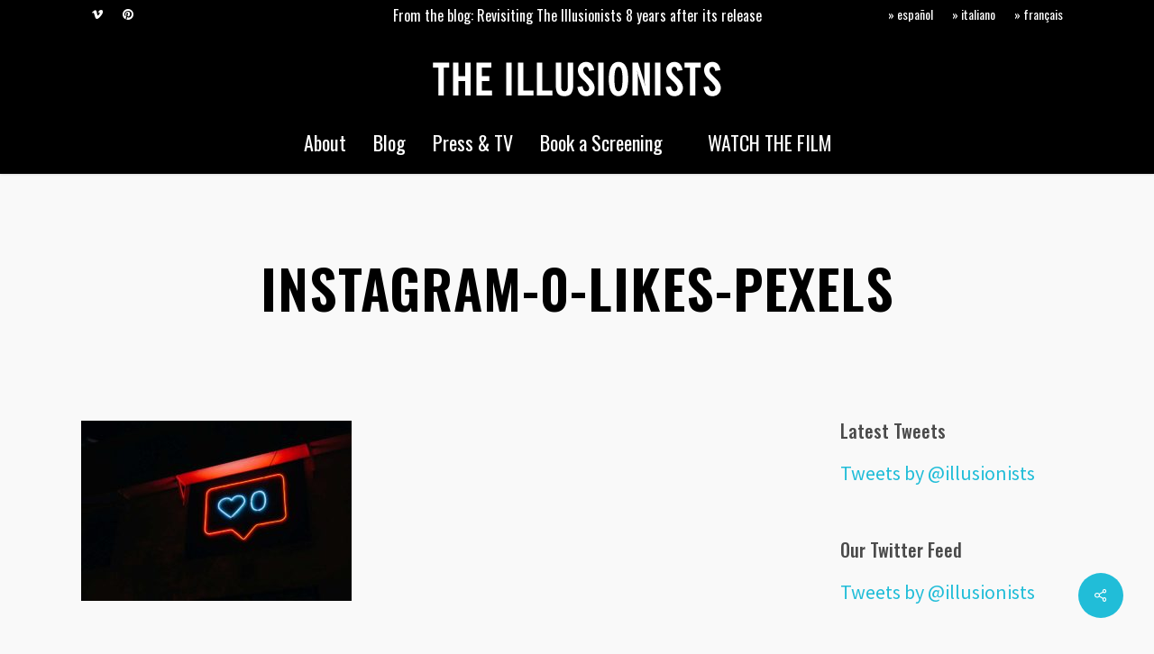

--- FILE ---
content_type: text/html; charset=UTF-8
request_url: https://theillusionists.org/2021/11/what-we-should-talk-about-when-discussing-instagram-and-body-image/instagram-0-likes-pexels/
body_size: 20783
content:
<!doctype html>
<html lang="en-US" class="no-js">
<head>
	<meta charset="UTF-8">
	<meta name="viewport" content="width=device-width, initial-scale=1, maximum-scale=1, user-scalable=0" /><meta name='robots' content='index, follow, max-image-preview:large, max-snippet:-1, max-video-preview:-1' />

	<!-- This site is optimized with the Yoast SEO plugin v26.8 - https://yoast.com/product/yoast-seo-wordpress/ -->
	<title>Instagram-0-likes-pexels - THE ILLUSIONISTS - a documentary about body image and globalization</title>
	<link rel="canonical" href="https://theillusionists.org/2021/11/what-we-should-talk-about-when-discussing-instagram-and-body-image/instagram-0-likes-pexels/" />
	<meta property="og:locale" content="en_US" />
	<meta property="og:type" content="article" />
	<meta property="og:title" content="Instagram-0-likes-pexels - THE ILLUSIONISTS - a documentary about body image and globalization" />
	<meta property="og:description" content="Photo by Prateek Katyal from Pexels" />
	<meta property="og:url" content="https://theillusionists.org/2021/11/what-we-should-talk-about-when-discussing-instagram-and-body-image/instagram-0-likes-pexels/" />
	<meta property="og:site_name" content="THE ILLUSIONISTS - a documentary about body image and globalization" />
	<meta property="article:publisher" content="http://facebook.com/theillusionists.org" />
	<meta property="article:modified_time" content="2021-11-16T15:01:56+00:00" />
	<meta property="og:image" content="https://theillusionists.org/2021/11/what-we-should-talk-about-when-discussing-instagram-and-body-image/instagram-0-likes-pexels" />
	<meta property="og:image:width" content="1200" />
	<meta property="og:image:height" content="800" />
	<meta property="og:image:type" content="image/jpeg" />
	<meta name="twitter:card" content="summary_large_image" />
	<meta name="twitter:site" content="@illusionists" />
	<script type="application/ld+json" class="yoast-schema-graph">{"@context":"https://schema.org","@graph":[{"@type":"WebPage","@id":"https://theillusionists.org/2021/11/what-we-should-talk-about-when-discussing-instagram-and-body-image/instagram-0-likes-pexels/","url":"https://theillusionists.org/2021/11/what-we-should-talk-about-when-discussing-instagram-and-body-image/instagram-0-likes-pexels/","name":"Instagram-0-likes-pexels - THE ILLUSIONISTS - a documentary about body image and globalization","isPartOf":{"@id":"https://theillusionists.org/#website"},"primaryImageOfPage":{"@id":"https://theillusionists.org/2021/11/what-we-should-talk-about-when-discussing-instagram-and-body-image/instagram-0-likes-pexels/#primaryimage"},"image":{"@id":"https://theillusionists.org/2021/11/what-we-should-talk-about-when-discussing-instagram-and-body-image/instagram-0-likes-pexels/#primaryimage"},"thumbnailUrl":"https://theillusionists.org/wp-content/uploads/2021/11/Instagram-0-likes-pexels.jpg","datePublished":"2021-11-16T15:01:37+00:00","dateModified":"2021-11-16T15:01:56+00:00","breadcrumb":{"@id":"https://theillusionists.org/2021/11/what-we-should-talk-about-when-discussing-instagram-and-body-image/instagram-0-likes-pexels/#breadcrumb"},"inLanguage":"en-US","potentialAction":[{"@type":"ReadAction","target":["https://theillusionists.org/2021/11/what-we-should-talk-about-when-discussing-instagram-and-body-image/instagram-0-likes-pexels/"]}]},{"@type":"ImageObject","inLanguage":"en-US","@id":"https://theillusionists.org/2021/11/what-we-should-talk-about-when-discussing-instagram-and-body-image/instagram-0-likes-pexels/#primaryimage","url":"https://theillusionists.org/wp-content/uploads/2021/11/Instagram-0-likes-pexels.jpg","contentUrl":"https://theillusionists.org/wp-content/uploads/2021/11/Instagram-0-likes-pexels.jpg","width":1200,"height":800,"caption":"Instagram body image"},{"@type":"BreadcrumbList","@id":"https://theillusionists.org/2021/11/what-we-should-talk-about-when-discussing-instagram-and-body-image/instagram-0-likes-pexels/#breadcrumb","itemListElement":[{"@type":"ListItem","position":1,"name":"Home","item":"https://theillusionists.org/"},{"@type":"ListItem","position":2,"name":"What we should talk about when discussing Instagram and Body Image","item":"https://theillusionists.org/2021/11/what-we-should-talk-about-when-discussing-instagram-and-body-image/"},{"@type":"ListItem","position":3,"name":"Instagram-0-likes-pexels"}]},{"@type":"WebSite","@id":"https://theillusionists.org/#website","url":"https://theillusionists.org/","name":"THE ILLUSIONISTS - a documentary about body image and globalization","description":"A feature-length documentary about the body &quot;as the finest consumer object&quot; - written &amp; directed by Elena Rossini","potentialAction":[{"@type":"SearchAction","target":{"@type":"EntryPoint","urlTemplate":"https://theillusionists.org/?s={search_term_string}"},"query-input":{"@type":"PropertyValueSpecification","valueRequired":true,"valueName":"search_term_string"}}],"inLanguage":"en-US"}]}</script>
	<!-- / Yoast SEO plugin. -->


<link rel='dns-prefetch' href='//plausible.io' />
<link rel='dns-prefetch' href='//fonts.googleapis.com' />
<link rel="alternate" type="application/rss+xml" title="THE ILLUSIONISTS -  a documentary about body image and globalization &raquo; Feed" href="https://theillusionists.org/feed/" />
<link rel="alternate" type="application/rss+xml" title="THE ILLUSIONISTS -  a documentary about body image and globalization &raquo; Comments Feed" href="https://theillusionists.org/comments/feed/" />
<link rel="alternate" title="oEmbed (JSON)" type="application/json+oembed" href="https://theillusionists.org/wp-json/oembed/1.0/embed?url=https%3A%2F%2Ftheillusionists.org%2F2021%2F11%2Fwhat-we-should-talk-about-when-discussing-instagram-and-body-image%2Finstagram-0-likes-pexels%2F" />
<link rel="alternate" title="oEmbed (XML)" type="text/xml+oembed" href="https://theillusionists.org/wp-json/oembed/1.0/embed?url=https%3A%2F%2Ftheillusionists.org%2F2021%2F11%2Fwhat-we-should-talk-about-when-discussing-instagram-and-body-image%2Finstagram-0-likes-pexels%2F&#038;format=xml" />
<style id='wp-img-auto-sizes-contain-inline-css' type='text/css'>
img:is([sizes=auto i],[sizes^="auto," i]){contain-intrinsic-size:3000px 1500px}
/*# sourceURL=wp-img-auto-sizes-contain-inline-css */
</style>
<style id='wp-emoji-styles-inline-css' type='text/css'>

	img.wp-smiley, img.emoji {
		display: inline !important;
		border: none !important;
		box-shadow: none !important;
		height: 1em !important;
		width: 1em !important;
		margin: 0 0.07em !important;
		vertical-align: -0.1em !important;
		background: none !important;
		padding: 0 !important;
	}
/*# sourceURL=wp-emoji-styles-inline-css */
</style>
<style id='wp-block-library-inline-css' type='text/css'>
:root{--wp-block-synced-color:#7a00df;--wp-block-synced-color--rgb:122,0,223;--wp-bound-block-color:var(--wp-block-synced-color);--wp-editor-canvas-background:#ddd;--wp-admin-theme-color:#007cba;--wp-admin-theme-color--rgb:0,124,186;--wp-admin-theme-color-darker-10:#006ba1;--wp-admin-theme-color-darker-10--rgb:0,107,160.5;--wp-admin-theme-color-darker-20:#005a87;--wp-admin-theme-color-darker-20--rgb:0,90,135;--wp-admin-border-width-focus:2px}@media (min-resolution:192dpi){:root{--wp-admin-border-width-focus:1.5px}}.wp-element-button{cursor:pointer}:root .has-very-light-gray-background-color{background-color:#eee}:root .has-very-dark-gray-background-color{background-color:#313131}:root .has-very-light-gray-color{color:#eee}:root .has-very-dark-gray-color{color:#313131}:root .has-vivid-green-cyan-to-vivid-cyan-blue-gradient-background{background:linear-gradient(135deg,#00d084,#0693e3)}:root .has-purple-crush-gradient-background{background:linear-gradient(135deg,#34e2e4,#4721fb 50%,#ab1dfe)}:root .has-hazy-dawn-gradient-background{background:linear-gradient(135deg,#faaca8,#dad0ec)}:root .has-subdued-olive-gradient-background{background:linear-gradient(135deg,#fafae1,#67a671)}:root .has-atomic-cream-gradient-background{background:linear-gradient(135deg,#fdd79a,#004a59)}:root .has-nightshade-gradient-background{background:linear-gradient(135deg,#330968,#31cdcf)}:root .has-midnight-gradient-background{background:linear-gradient(135deg,#020381,#2874fc)}:root{--wp--preset--font-size--normal:16px;--wp--preset--font-size--huge:42px}.has-regular-font-size{font-size:1em}.has-larger-font-size{font-size:2.625em}.has-normal-font-size{font-size:var(--wp--preset--font-size--normal)}.has-huge-font-size{font-size:var(--wp--preset--font-size--huge)}.has-text-align-center{text-align:center}.has-text-align-left{text-align:left}.has-text-align-right{text-align:right}.has-fit-text{white-space:nowrap!important}#end-resizable-editor-section{display:none}.aligncenter{clear:both}.items-justified-left{justify-content:flex-start}.items-justified-center{justify-content:center}.items-justified-right{justify-content:flex-end}.items-justified-space-between{justify-content:space-between}.screen-reader-text{border:0;clip-path:inset(50%);height:1px;margin:-1px;overflow:hidden;padding:0;position:absolute;width:1px;word-wrap:normal!important}.screen-reader-text:focus{background-color:#ddd;clip-path:none;color:#444;display:block;font-size:1em;height:auto;left:5px;line-height:normal;padding:15px 23px 14px;text-decoration:none;top:5px;width:auto;z-index:100000}html :where(.has-border-color){border-style:solid}html :where([style*=border-top-color]){border-top-style:solid}html :where([style*=border-right-color]){border-right-style:solid}html :where([style*=border-bottom-color]){border-bottom-style:solid}html :where([style*=border-left-color]){border-left-style:solid}html :where([style*=border-width]){border-style:solid}html :where([style*=border-top-width]){border-top-style:solid}html :where([style*=border-right-width]){border-right-style:solid}html :where([style*=border-bottom-width]){border-bottom-style:solid}html :where([style*=border-left-width]){border-left-style:solid}html :where(img[class*=wp-image-]){height:auto;max-width:100%}:where(figure){margin:0 0 1em}html :where(.is-position-sticky){--wp-admin--admin-bar--position-offset:var(--wp-admin--admin-bar--height,0px)}@media screen and (max-width:600px){html :where(.is-position-sticky){--wp-admin--admin-bar--position-offset:0px}}

/*# sourceURL=wp-block-library-inline-css */
</style><style id='global-styles-inline-css' type='text/css'>
:root{--wp--preset--aspect-ratio--square: 1;--wp--preset--aspect-ratio--4-3: 4/3;--wp--preset--aspect-ratio--3-4: 3/4;--wp--preset--aspect-ratio--3-2: 3/2;--wp--preset--aspect-ratio--2-3: 2/3;--wp--preset--aspect-ratio--16-9: 16/9;--wp--preset--aspect-ratio--9-16: 9/16;--wp--preset--color--black: #000000;--wp--preset--color--cyan-bluish-gray: #abb8c3;--wp--preset--color--white: #ffffff;--wp--preset--color--pale-pink: #f78da7;--wp--preset--color--vivid-red: #cf2e2e;--wp--preset--color--luminous-vivid-orange: #ff6900;--wp--preset--color--luminous-vivid-amber: #fcb900;--wp--preset--color--light-green-cyan: #7bdcb5;--wp--preset--color--vivid-green-cyan: #00d084;--wp--preset--color--pale-cyan-blue: #8ed1fc;--wp--preset--color--vivid-cyan-blue: #0693e3;--wp--preset--color--vivid-purple: #9b51e0;--wp--preset--gradient--vivid-cyan-blue-to-vivid-purple: linear-gradient(135deg,rgb(6,147,227) 0%,rgb(155,81,224) 100%);--wp--preset--gradient--light-green-cyan-to-vivid-green-cyan: linear-gradient(135deg,rgb(122,220,180) 0%,rgb(0,208,130) 100%);--wp--preset--gradient--luminous-vivid-amber-to-luminous-vivid-orange: linear-gradient(135deg,rgb(252,185,0) 0%,rgb(255,105,0) 100%);--wp--preset--gradient--luminous-vivid-orange-to-vivid-red: linear-gradient(135deg,rgb(255,105,0) 0%,rgb(207,46,46) 100%);--wp--preset--gradient--very-light-gray-to-cyan-bluish-gray: linear-gradient(135deg,rgb(238,238,238) 0%,rgb(169,184,195) 100%);--wp--preset--gradient--cool-to-warm-spectrum: linear-gradient(135deg,rgb(74,234,220) 0%,rgb(151,120,209) 20%,rgb(207,42,186) 40%,rgb(238,44,130) 60%,rgb(251,105,98) 80%,rgb(254,248,76) 100%);--wp--preset--gradient--blush-light-purple: linear-gradient(135deg,rgb(255,206,236) 0%,rgb(152,150,240) 100%);--wp--preset--gradient--blush-bordeaux: linear-gradient(135deg,rgb(254,205,165) 0%,rgb(254,45,45) 50%,rgb(107,0,62) 100%);--wp--preset--gradient--luminous-dusk: linear-gradient(135deg,rgb(255,203,112) 0%,rgb(199,81,192) 50%,rgb(65,88,208) 100%);--wp--preset--gradient--pale-ocean: linear-gradient(135deg,rgb(255,245,203) 0%,rgb(182,227,212) 50%,rgb(51,167,181) 100%);--wp--preset--gradient--electric-grass: linear-gradient(135deg,rgb(202,248,128) 0%,rgb(113,206,126) 100%);--wp--preset--gradient--midnight: linear-gradient(135deg,rgb(2,3,129) 0%,rgb(40,116,252) 100%);--wp--preset--font-size--small: 13px;--wp--preset--font-size--medium: 20px;--wp--preset--font-size--large: 36px;--wp--preset--font-size--x-large: 42px;--wp--preset--spacing--20: 0.44rem;--wp--preset--spacing--30: 0.67rem;--wp--preset--spacing--40: 1rem;--wp--preset--spacing--50: 1.5rem;--wp--preset--spacing--60: 2.25rem;--wp--preset--spacing--70: 3.38rem;--wp--preset--spacing--80: 5.06rem;--wp--preset--shadow--natural: 6px 6px 9px rgba(0, 0, 0, 0.2);--wp--preset--shadow--deep: 12px 12px 50px rgba(0, 0, 0, 0.4);--wp--preset--shadow--sharp: 6px 6px 0px rgba(0, 0, 0, 0.2);--wp--preset--shadow--outlined: 6px 6px 0px -3px rgb(255, 255, 255), 6px 6px rgb(0, 0, 0);--wp--preset--shadow--crisp: 6px 6px 0px rgb(0, 0, 0);}:root { --wp--style--global--content-size: 1300px;--wp--style--global--wide-size: 1300px; }:where(body) { margin: 0; }.wp-site-blocks > .alignleft { float: left; margin-right: 2em; }.wp-site-blocks > .alignright { float: right; margin-left: 2em; }.wp-site-blocks > .aligncenter { justify-content: center; margin-left: auto; margin-right: auto; }:where(.is-layout-flex){gap: 0.5em;}:where(.is-layout-grid){gap: 0.5em;}.is-layout-flow > .alignleft{float: left;margin-inline-start: 0;margin-inline-end: 2em;}.is-layout-flow > .alignright{float: right;margin-inline-start: 2em;margin-inline-end: 0;}.is-layout-flow > .aligncenter{margin-left: auto !important;margin-right: auto !important;}.is-layout-constrained > .alignleft{float: left;margin-inline-start: 0;margin-inline-end: 2em;}.is-layout-constrained > .alignright{float: right;margin-inline-start: 2em;margin-inline-end: 0;}.is-layout-constrained > .aligncenter{margin-left: auto !important;margin-right: auto !important;}.is-layout-constrained > :where(:not(.alignleft):not(.alignright):not(.alignfull)){max-width: var(--wp--style--global--content-size);margin-left: auto !important;margin-right: auto !important;}.is-layout-constrained > .alignwide{max-width: var(--wp--style--global--wide-size);}body .is-layout-flex{display: flex;}.is-layout-flex{flex-wrap: wrap;align-items: center;}.is-layout-flex > :is(*, div){margin: 0;}body .is-layout-grid{display: grid;}.is-layout-grid > :is(*, div){margin: 0;}body{padding-top: 0px;padding-right: 0px;padding-bottom: 0px;padding-left: 0px;}:root :where(.wp-element-button, .wp-block-button__link){background-color: #32373c;border-width: 0;color: #fff;font-family: inherit;font-size: inherit;font-style: inherit;font-weight: inherit;letter-spacing: inherit;line-height: inherit;padding-top: calc(0.667em + 2px);padding-right: calc(1.333em + 2px);padding-bottom: calc(0.667em + 2px);padding-left: calc(1.333em + 2px);text-decoration: none;text-transform: inherit;}.has-black-color{color: var(--wp--preset--color--black) !important;}.has-cyan-bluish-gray-color{color: var(--wp--preset--color--cyan-bluish-gray) !important;}.has-white-color{color: var(--wp--preset--color--white) !important;}.has-pale-pink-color{color: var(--wp--preset--color--pale-pink) !important;}.has-vivid-red-color{color: var(--wp--preset--color--vivid-red) !important;}.has-luminous-vivid-orange-color{color: var(--wp--preset--color--luminous-vivid-orange) !important;}.has-luminous-vivid-amber-color{color: var(--wp--preset--color--luminous-vivid-amber) !important;}.has-light-green-cyan-color{color: var(--wp--preset--color--light-green-cyan) !important;}.has-vivid-green-cyan-color{color: var(--wp--preset--color--vivid-green-cyan) !important;}.has-pale-cyan-blue-color{color: var(--wp--preset--color--pale-cyan-blue) !important;}.has-vivid-cyan-blue-color{color: var(--wp--preset--color--vivid-cyan-blue) !important;}.has-vivid-purple-color{color: var(--wp--preset--color--vivid-purple) !important;}.has-black-background-color{background-color: var(--wp--preset--color--black) !important;}.has-cyan-bluish-gray-background-color{background-color: var(--wp--preset--color--cyan-bluish-gray) !important;}.has-white-background-color{background-color: var(--wp--preset--color--white) !important;}.has-pale-pink-background-color{background-color: var(--wp--preset--color--pale-pink) !important;}.has-vivid-red-background-color{background-color: var(--wp--preset--color--vivid-red) !important;}.has-luminous-vivid-orange-background-color{background-color: var(--wp--preset--color--luminous-vivid-orange) !important;}.has-luminous-vivid-amber-background-color{background-color: var(--wp--preset--color--luminous-vivid-amber) !important;}.has-light-green-cyan-background-color{background-color: var(--wp--preset--color--light-green-cyan) !important;}.has-vivid-green-cyan-background-color{background-color: var(--wp--preset--color--vivid-green-cyan) !important;}.has-pale-cyan-blue-background-color{background-color: var(--wp--preset--color--pale-cyan-blue) !important;}.has-vivid-cyan-blue-background-color{background-color: var(--wp--preset--color--vivid-cyan-blue) !important;}.has-vivid-purple-background-color{background-color: var(--wp--preset--color--vivid-purple) !important;}.has-black-border-color{border-color: var(--wp--preset--color--black) !important;}.has-cyan-bluish-gray-border-color{border-color: var(--wp--preset--color--cyan-bluish-gray) !important;}.has-white-border-color{border-color: var(--wp--preset--color--white) !important;}.has-pale-pink-border-color{border-color: var(--wp--preset--color--pale-pink) !important;}.has-vivid-red-border-color{border-color: var(--wp--preset--color--vivid-red) !important;}.has-luminous-vivid-orange-border-color{border-color: var(--wp--preset--color--luminous-vivid-orange) !important;}.has-luminous-vivid-amber-border-color{border-color: var(--wp--preset--color--luminous-vivid-amber) !important;}.has-light-green-cyan-border-color{border-color: var(--wp--preset--color--light-green-cyan) !important;}.has-vivid-green-cyan-border-color{border-color: var(--wp--preset--color--vivid-green-cyan) !important;}.has-pale-cyan-blue-border-color{border-color: var(--wp--preset--color--pale-cyan-blue) !important;}.has-vivid-cyan-blue-border-color{border-color: var(--wp--preset--color--vivid-cyan-blue) !important;}.has-vivid-purple-border-color{border-color: var(--wp--preset--color--vivid-purple) !important;}.has-vivid-cyan-blue-to-vivid-purple-gradient-background{background: var(--wp--preset--gradient--vivid-cyan-blue-to-vivid-purple) !important;}.has-light-green-cyan-to-vivid-green-cyan-gradient-background{background: var(--wp--preset--gradient--light-green-cyan-to-vivid-green-cyan) !important;}.has-luminous-vivid-amber-to-luminous-vivid-orange-gradient-background{background: var(--wp--preset--gradient--luminous-vivid-amber-to-luminous-vivid-orange) !important;}.has-luminous-vivid-orange-to-vivid-red-gradient-background{background: var(--wp--preset--gradient--luminous-vivid-orange-to-vivid-red) !important;}.has-very-light-gray-to-cyan-bluish-gray-gradient-background{background: var(--wp--preset--gradient--very-light-gray-to-cyan-bluish-gray) !important;}.has-cool-to-warm-spectrum-gradient-background{background: var(--wp--preset--gradient--cool-to-warm-spectrum) !important;}.has-blush-light-purple-gradient-background{background: var(--wp--preset--gradient--blush-light-purple) !important;}.has-blush-bordeaux-gradient-background{background: var(--wp--preset--gradient--blush-bordeaux) !important;}.has-luminous-dusk-gradient-background{background: var(--wp--preset--gradient--luminous-dusk) !important;}.has-pale-ocean-gradient-background{background: var(--wp--preset--gradient--pale-ocean) !important;}.has-electric-grass-gradient-background{background: var(--wp--preset--gradient--electric-grass) !important;}.has-midnight-gradient-background{background: var(--wp--preset--gradient--midnight) !important;}.has-small-font-size{font-size: var(--wp--preset--font-size--small) !important;}.has-medium-font-size{font-size: var(--wp--preset--font-size--medium) !important;}.has-large-font-size{font-size: var(--wp--preset--font-size--large) !important;}.has-x-large-font-size{font-size: var(--wp--preset--font-size--x-large) !important;}
/*# sourceURL=global-styles-inline-css */
</style>

<link rel='stylesheet' id='salient-social-css' href='https://theillusionists.org/wp-content/plugins/salient-social/css/style.css?ver=1.2.6' type='text/css' media='all' />
<style id='salient-social-inline-css' type='text/css'>

  .sharing-default-minimal .nectar-love.loved,
  body .nectar-social[data-color-override="override"].fixed > a:before, 
  body .nectar-social[data-color-override="override"].fixed .nectar-social-inner a,
  .sharing-default-minimal .nectar-social[data-color-override="override"] .nectar-social-inner a:hover,
  .nectar-social.vertical[data-color-override="override"] .nectar-social-inner a:hover {
    background-color: #21bdd8;
  }
  .nectar-social.hover .nectar-love.loved,
  .nectar-social.hover > .nectar-love-button a:hover,
  .nectar-social[data-color-override="override"].hover > div a:hover,
  #single-below-header .nectar-social[data-color-override="override"].hover > div a:hover,
  .nectar-social[data-color-override="override"].hover .share-btn:hover,
  .sharing-default-minimal .nectar-social[data-color-override="override"] .nectar-social-inner a {
    border-color: #21bdd8;
  }
  #single-below-header .nectar-social.hover .nectar-love.loved i,
  #single-below-header .nectar-social.hover[data-color-override="override"] a:hover,
  #single-below-header .nectar-social.hover[data-color-override="override"] a:hover i,
  #single-below-header .nectar-social.hover .nectar-love-button a:hover i,
  .nectar-love:hover i,
  .hover .nectar-love:hover .total_loves,
  .nectar-love.loved i,
  .nectar-social.hover .nectar-love.loved .total_loves,
  .nectar-social.hover .share-btn:hover, 
  .nectar-social[data-color-override="override"].hover .nectar-social-inner a:hover,
  .nectar-social[data-color-override="override"].hover > div:hover span,
  .sharing-default-minimal .nectar-social[data-color-override="override"] .nectar-social-inner a:not(:hover) i,
  .sharing-default-minimal .nectar-social[data-color-override="override"] .nectar-social-inner a:not(:hover) {
    color: #21bdd8;
  }
/*# sourceURL=salient-social-inline-css */
</style>
<link rel='stylesheet' id='font-awesome-css' href='https://theillusionists.org/wp-content/themes/salient/css/font-awesome-legacy.min.css?ver=4.7.1' type='text/css' media='all' />
<link rel='stylesheet' id='salient-grid-system-css' href='https://theillusionists.org/wp-content/themes/salient/css/build/grid-system.css?ver=18.0.2' type='text/css' media='all' />
<link rel='stylesheet' id='main-styles-css' href='https://theillusionists.org/wp-content/themes/salient/css/build/style.css?ver=18.0.2' type='text/css' media='all' />
<link rel='stylesheet' id='nectar-header-layout-centered-menu-under-logo-css' href='https://theillusionists.org/wp-content/themes/salient/css/build/header/header-layout-centered-menu-under-logo.css?ver=18.0.2' type='text/css' media='all' />
<link rel='stylesheet' id='nectar-header-secondary-nav-css' href='https://theillusionists.org/wp-content/themes/salient/css/build/header/header-secondary-nav.css?ver=18.0.2' type='text/css' media='all' />
<link rel='stylesheet' id='nectar-single-styles-css' href='https://theillusionists.org/wp-content/themes/salient/css/build/single.css?ver=18.0.2' type='text/css' media='all' />
<link rel='stylesheet' id='nectar_default_font_open_sans-css' href='https://fonts.googleapis.com/css?family=Open+Sans%3A300%2C400%2C600%2C700&#038;subset=latin%2Clatin-ext' type='text/css' media='all' />
<link rel='stylesheet' id='responsive-css' href='https://theillusionists.org/wp-content/themes/salient/css/build/responsive.css?ver=18.0.2' type='text/css' media='all' />
<link rel='stylesheet' id='select2-css' href='https://theillusionists.org/wp-content/themes/salient/css/build/plugins/select2.css?ver=4.0.1' type='text/css' media='all' />
<link rel='stylesheet' id='skin-ascend-css' href='https://theillusionists.org/wp-content/themes/salient/css/build/ascend.css?ver=18.0.2' type='text/css' media='all' />
<link rel='stylesheet' id='salient-wp-menu-dynamic-css' href='https://theillusionists.org/wp-content/uploads/salient/menu-dynamic.css?ver=53545' type='text/css' media='all' />
<link rel='stylesheet' id='dynamic-css-css' href='https://theillusionists.org/wp-content/uploads/salient/salient-dynamic-styles.css?ver=10743' type='text/css' media='all' />
<style id='dynamic-css-inline-css' type='text/css'>
#header-space{background-color:#f9f9f9}@media only screen and (min-width:1000px){body #ajax-content-wrap.no-scroll{min-height:calc(100vh - 179px);height:calc(100vh - 179px)!important;}}@media only screen and (min-width:1000px){#page-header-wrap.fullscreen-header,#page-header-wrap.fullscreen-header #page-header-bg,html:not(.nectar-box-roll-loaded) .nectar-box-roll > #page-header-bg.fullscreen-header,.nectar_fullscreen_zoom_recent_projects,#nectar_fullscreen_rows:not(.afterLoaded) > div{height:calc(100vh - 178px);}.wpb_row.vc_row-o-full-height.top-level,.wpb_row.vc_row-o-full-height.top-level > .col.span_12{min-height:calc(100vh - 178px);}html:not(.nectar-box-roll-loaded) .nectar-box-roll > #page-header-bg.fullscreen-header{top:179px;}.nectar-slider-wrap[data-fullscreen="true"]:not(.loaded),.nectar-slider-wrap[data-fullscreen="true"]:not(.loaded) .swiper-container{height:calc(100vh - 177px)!important;}.admin-bar .nectar-slider-wrap[data-fullscreen="true"]:not(.loaded),.admin-bar .nectar-slider-wrap[data-fullscreen="true"]:not(.loaded) .swiper-container{height:calc(100vh - 177px - 32px)!important;}}.admin-bar[class*="page-template-template-no-header"] .wpb_row.vc_row-o-full-height.top-level,.admin-bar[class*="page-template-template-no-header"] .wpb_row.vc_row-o-full-height.top-level > .col.span_12{min-height:calc(100vh - 32px);}body[class*="page-template-template-no-header"] .wpb_row.vc_row-o-full-height.top-level,body[class*="page-template-template-no-header"] .wpb_row.vc_row-o-full-height.top-level > .col.span_12{min-height:100vh;}@media only screen and (max-width:999px){.using-mobile-browser #nectar_fullscreen_rows:not(.afterLoaded):not([data-mobile-disable="on"]) > div{height:calc(100vh - 111px);}.using-mobile-browser .wpb_row.vc_row-o-full-height.top-level,.using-mobile-browser .wpb_row.vc_row-o-full-height.top-level > .col.span_12,[data-permanent-transparent="1"].using-mobile-browser .wpb_row.vc_row-o-full-height.top-level,[data-permanent-transparent="1"].using-mobile-browser .wpb_row.vc_row-o-full-height.top-level > .col.span_12{min-height:calc(100vh - 111px);}html:not(.nectar-box-roll-loaded) .nectar-box-roll > #page-header-bg.fullscreen-header,.nectar_fullscreen_zoom_recent_projects,.nectar-slider-wrap[data-fullscreen="true"]:not(.loaded),.nectar-slider-wrap[data-fullscreen="true"]:not(.loaded) .swiper-container,#nectar_fullscreen_rows:not(.afterLoaded):not([data-mobile-disable="on"]) > div{height:calc(100vh - 58px);}.wpb_row.vc_row-o-full-height.top-level,.wpb_row.vc_row-o-full-height.top-level > .col.span_12{min-height:calc(100vh - 58px);}body[data-transparent-header="false"] #ajax-content-wrap.no-scroll{min-height:calc(100vh - 58px);height:calc(100vh - 58px);}}.screen-reader-text,.nectar-skip-to-content:not(:focus){border:0;clip:rect(1px,1px,1px,1px);clip-path:inset(50%);height:1px;margin:-1px;overflow:hidden;padding:0;position:absolute!important;width:1px;word-wrap:normal!important;}.row .col img:not([srcset]){width:auto;}.row .col img.img-with-animation.nectar-lazy:not([srcset]){width:100%;}
body.material #header-outer #top nav > ul #social-in-menu a {
    margin-right: 15px;
}

@media only screen and (min-width: 1000px)
#page-header-bg[data-alignment-v="middle"] .span_6 .inner-wrap, #page-header-bg[data-alignment-v="top"] .span_6 .inner-wrap {
    padding-top: 200px!important;
}

.page-submenu {
   font-family: "Oswald"!important;
   font-size: 22px!important;
   line-height: 34px!important;
}

#mobile-menu #mobile-search, header#top nav ul #search-btn {
   display: none!important;
}

#header-secondary-outer nav > ul > li > a {
  font-size: 14px!important;
}


#page-header-bg h1 {
letter-spacing: 0.2px;
}


article.post .post-meta .date {
   display: none!important;
}

.portfolio-items .nectar-love-wrap {
   display: none!important;
}

.nectar-love-wrap .nectar-love {
   display: none;
}

article.post .post-meta .date {
   margin-bottom: 0px;
}

article.post .post-meta .date {
   padding-bottom: 0px;
   border-bottom: 0px!important;
}

.swiper-wrapper .iframe-embed {
   max-width: 800px!important;
   margin: 0 auto;
}

.swiper-slide .button a {
 font-weight: 700!important;
 font-size: 16px!important;
}

html body #page-header-bg h1, html body .row .col.section-title h1 {
   font-weight: 700!important;
   text-transform: uppercase!important;
   letter-spacing: 1px;
}



.row .col.section-title span {
	font-size: 20px;
	line-height: 20px;
	letter-spacing: 0px;
	color: #888;
	top: 0px;
	position: relative;
	text-transform: none;
	padding-left: 10px;
}

.row .col.section-title p {
	font-size: 20px;
	padding-bottom: 0px;
}

.swiper-slide .content p, .swiper-slide .content h2, .swiper-slide .content .buttons {
	opacity: 0;	
	padding-top: 25px;
	letter-spacing: 0.5px;
	-webkit-font-smoothing: antialias
	}

.swiper-slide .content h2 {
	font-size: 60px;
	line-height: 80px!important;
	letter-spacing: 1px;
	display: block;
	color: #fff;
	font-weight: 700!important;
}

#page-header-bg h1,
.nectar-box-roll .overlaid-content h1 {
	font-weight: 700;
	letter-spacing: 0.05em;
	font-size: 44px;
	line-height: 44px;
	margin-bottom: 8px;
	display: block;
	color: #fff;
	z-index: 101;
}


@media only screen and (min-width : 1px) and (max-width : 600px) {
   h1 { 
      font-size: 24px!important;
      line-height: 28px!important;
   } 
   
   h2 { 
      font-size: 18px!important;
      line-height: 24px!important;
   }
   
   h3 { 
      font-size: 16px!important;
      line-height: 24px!important;
   } 
  body  { 
      font-size: 15px!important;
      line-height: 20px!important;
   } 
  
}



.woocommerce-page .single-product-main-image .onsale {
    font-weight: 700!important;
    background-color: #96ded1!important;
}

.onsale {
    font-weight: 700!important;
    background-color: #96ded1!important;
}

.woocommerce ul.products li.product .onsale, .woocommerce-page ul.products li.product .onsale, .woocommerce span.onsale, .woocommerce-page span.onsale, .woocommerce-page table.cart a.remove:hover, .swiper-slide .button.solid_color a.extra-color-1, .swiper-slide .button.solid_color_2 a.extra-color-1, .toggle.open.extra-color-1 h3 a {
     background-color: #000000!important;
}



.woocommerce .cart .quantity input.plus, .woocommerce .cart .quantity input.minus {
    background-color: #d64040!important;
}

.woocommerce button.button, .woocommerce-page button.button, .woocommerce input.button, .woocommerce-page input.button, .woocommerce #respond input#submit, .woocommerce-page #respond input#submit, .woocommerce #content input.button, .woocommerce-page #content input.button {
    background-color: #d64040!important;
    font-family: 'Hind'!important;
    text-transform: none!important;
    letter-spacing: 0px;
    font-size: 18px!important;
    font-weight: 500!important;
}

.ascend button[type="submit"] {
    text-transform: none!important;
    letter-spacing: 0px;
    font-size: 18px;
    font-weight: 500;
}

#footer-outer .widget h4, #sidebar h4, #call-to-action .container a, .uppercase, .nectar-button, .nectar-button.medium, .nectar-button.small, .nectar-3d-transparent-button, body .widget_calendar table th, body #footer-outer #footer-widgets .col .widget_calendar table th, .swiper-slide .button a, header#top nav > ul > li.megamenu > ul > li > a, .carousel-heading h2, body .gform_wrapper .top_label .gfield_label, body .vc_pie_chart .wpb_pie_chart_heading, #infscr-loading div, #page-header-bg .author-section a, .woocommerce-cart .wc-proceed-to-checkout a.checkout-button, .ascend input[type="submit"], .ascend button[type="submit"], .widget h4, .text-on-hover-wrap .categories a, .text_on_hover.product .add_to_cart_button, .woocommerce-page div[data-project-style="text_on_hover"] .single_add_to_cart_button, .woocommerce div[data-project-style="text_on_hover"] .cart .quantity input.qty, .woocommerce-page #respond input#submit, .meta_overlaid article.post .post-header h2, .meta_overlaid article.post.quote .post-content h2, .meta_overlaid article.post.link .post-content h2, .meta_overlaid article.post.format-status .post-content h2, .meta_overlaid article .meta-author a, .pricing-column.highlight h3 .highlight-reason, .blog-recent[data-style="minimal"] .col > span, .masonry.classic_enhanced .posts-container article .meta-category a, .nectar-recent-posts-slider .container .strong, #page-header-bg[data-post-hs="default_minimal"] .inner-wrap > a, .single .heading-title[data-header-style="default_minimal"] .meta-category a, .nectar-fancy-box .link-text {
    text-transform: capitalize!important;
}

h2  {
    letter-spacing: 0.5px;!important;
}

#mc_embed_signup .button {
    font-size: 15px!important;
    font-weight: 700;
    border: none;
    -webkit-border-radius: 3px;
    -moz-border-radius: 3px;
    border-radius: 3px;
    letter-spacing: .03em;
    color: #fff;
    background-color: #006afa!important;
    box-sizing: border-box;
    height: 32px;
    line-height: 0px;
    padding: 20 20px;
    display: inline-block;
    margin: 0;
    transition: all 0.23s ease-in-out 0s;
}


#mc_embed_signup form {text-align:center; padding:10px 0 10px 0;}

.mc-field-group { display: inline-block; } /* positions input field horizontally */

#mc_embed_signup input.email {font-family:"Lato","Helvetica Neue",Arial,Helvetica,Verdana,sans-serif; font-size: 15px; border: 1px solid #ABB0B2;  -webkit-border-radius: 3px; -moz-border-radius: 3px; border-radius: 3px; color: #343434; background-color: #fff; box-sizing:border-box; height:32px; padding: 0px 0.4em; display: inline-block; margin: 0; width:350px; vertical-align:top;}

#mc_embed_signup label {display:block; font-size:16px; padding-bottom:10px; font-weight:bold;}

#mc_embed_signup .clear {display: inline-block;} /* positions button horizontally in line with input */

#mc_embed_signup .button:hover {background-color:#777; cursor:pointer;}

#mc_embed_signup div#mce-responses {float:left; top:-1.4em; padding:0em .5em 0em .5em; overflow:hidden; width:90%;margin: 0 5%; clear: both;}
#mc_embed_signup div.response {margin:1em 0; padding:1em .5em .5em 0; font-weight:bold; float:left; top:-1.5em; z-index:1; width:80%;}

#mc_embed_signup #mce-error-response {display:none;}

#mc_embed_signup #mce-success-response {color:#529214; display:none;}

#mc_embed_signup label.error {display:block; float:none; width:auto; margin-left:1.05em; text-align:left; padding:.5em 0;}
@media (max-width: 768px) {
    #mc_embed_signup input.email {width:100%; margin-bottom:5px;}
    #mc_embed_signup .clear {display: block; width: 100% }
    #mc_embed_signup .button {width: 100%; margin:0; }
}
/*# sourceURL=dynamic-css-inline-css */
</style>
<link rel='stylesheet' id='redux-google-fonts-salient_redux-css' href='https://fonts.googleapis.com/css?family=Oswald%3A400%2C500%2C600%7CSource+Sans+Pro%3A400%7CHind%3A500%2C400%2C700%2C300&#038;subset=latin&#038;ver=6aa6c6752bf2bc6aa4dd96a4fd7b6df3' type='text/css' media='all' />
<script type="text/javascript" src="https://theillusionists.org/wp-includes/js/jquery/jquery.min.js?ver=3.7.1" id="jquery-core-js"></script>
<script type="text/javascript" src="https://theillusionists.org/wp-includes/js/jquery/jquery-migrate.min.js?ver=3.4.1" id="jquery-migrate-js"></script>
<script type="text/javascript" defer data-domain='theillusionists.org' data-api='https://plausible.io/api/event' data-cfasync='false' src="https://plausible.io/js/plausible.outbound-links.js?ver=2.5.0" id="plausible-analytics-js"></script>
<script type="text/javascript" id="plausible-analytics-js-after">
/* <![CDATA[ */
window.plausible = window.plausible || function() { (window.plausible.q = window.plausible.q || []).push(arguments) }
//# sourceURL=plausible-analytics-js-after
/* ]]> */
</script>
<script></script><link rel="https://api.w.org/" href="https://theillusionists.org/wp-json/" /><link rel="alternate" title="JSON" type="application/json" href="https://theillusionists.org/wp-json/wp/v2/media/7191" /><link rel="EditURI" type="application/rsd+xml" title="RSD" href="https://theillusionists.org/xmlrpc.php?rsd" />

<link rel='shortlink' href='https://theillusionists.org/?p=7191' />
<meta property="fediverse:creator" name="fediverse:creator" content="ele@theillusionists.org" />
<script type="text/javascript"> var root = document.getElementsByTagName( "html" )[0]; root.setAttribute( "class", "js" ); </script><script type="text/javascript">

  var _gaq = _gaq || [];
  _gaq.push(['_setAccount', 'UA-15640093-1']);
  _gaq.push(['_trackPageview']);

  (function() {
    var ga = document.createElement('script'); ga.type = 'text/javascript'; ga.async = true;
    ga.src = ('https:' == document.location.protocol ? 'https://ssl' : 'http://www') + '.google-analytics.com/ga.js';
    var s = document.getElementsByTagName('script')[0]; s.parentNode.insertBefore(ga, s);
  })();

</script><meta name="generator" content="Powered by WPBakery Page Builder - drag and drop page builder for WordPress."/>
<link rel="icon" href="https://theillusionists.org/wp-content/uploads/2024/09/cropped-ILLUSIONISTS-SITE-ICON-32x32.jpg" sizes="32x32" />
<link rel="icon" href="https://theillusionists.org/wp-content/uploads/2024/09/cropped-ILLUSIONISTS-SITE-ICON-192x192.jpg" sizes="192x192" />
<link rel="apple-touch-icon" href="https://theillusionists.org/wp-content/uploads/2024/09/cropped-ILLUSIONISTS-SITE-ICON-180x180.jpg" />
<meta name="msapplication-TileImage" content="https://theillusionists.org/wp-content/uploads/2024/09/cropped-ILLUSIONISTS-SITE-ICON-270x270.jpg" />
<noscript><style> .wpb_animate_when_almost_visible { opacity: 1; }</style></noscript>	
	<script defer src="https://analytics.elenarossini.it/script.js" data-website-id="a1e3da22-4bfd-4952-a127-0c89d129539b"></script>
	
<link data-pagespeed-no-defer data-nowprocket data-wpacu-skip data-no-optimize data-noptimize rel='stylesheet' id='main-styles-non-critical-css' href='https://theillusionists.org/wp-content/themes/salient/css/build/style-non-critical.css?ver=18.0.2' type='text/css' media='all' />
<link data-pagespeed-no-defer data-nowprocket data-wpacu-skip data-no-optimize data-noptimize rel='stylesheet' id='magnific-css' href='https://theillusionists.org/wp-content/themes/salient/css/build/plugins/magnific.css?ver=8.6.0' type='text/css' media='all' />
<link data-pagespeed-no-defer data-nowprocket data-wpacu-skip data-no-optimize data-noptimize rel='stylesheet' id='nectar-ocm-core-css' href='https://theillusionists.org/wp-content/themes/salient/css/build/off-canvas/core.css?ver=18.0.2' type='text/css' media='all' />
</head><body class="attachment wp-singular attachment-template-default single single-attachment postid-7191 attachmentid-7191 attachment-jpeg wp-theme-salient nectar-auto-lightbox ascend wpb-js-composer js-comp-ver-8.6.1 vc_responsive" data-footer-reveal="false" data-footer-reveal-shadow="none" data-header-format="centered-menu-under-logo" data-body-border="off" data-boxed-style="" data-header-breakpoint="1000" data-dropdown-style="minimal" data-cae="easeOutQuart" data-cad="1000" data-megamenu-width="contained" data-aie="none" data-ls="magnific" data-apte="standard" data-hhun="1" data-fancy-form-rcs="1" data-form-style="minimal" data-form-submit="regular" data-is="minimal" data-button-style="default" data-user-account-button="false" data-flex-cols="true" data-col-gap="default" data-header-inherit-rc="false" data-header-search="false" data-animated-anchors="true" data-ajax-transitions="false" data-full-width-header="false" data-slide-out-widget-area="true" data-slide-out-widget-area-style="slide-out-from-right" data-user-set-ocm="off" data-loading-animation="none" data-bg-header="false" data-responsive="1" data-ext-responsive="true" data-ext-padding="90" data-header-resize="0" data-header-color="custom" data-cart="false" data-remove-m-parallax="" data-remove-m-video-bgs="" data-m-animate="0" data-force-header-trans-color="light" data-smooth-scrolling="0" data-permanent-transparent="false" >
	
	<script type="text/javascript">
	 (function(window, document) {

		document.documentElement.classList.remove("no-js");

		if(navigator.userAgent.match(/(Android|iPod|iPhone|iPad|BlackBerry|IEMobile|Opera Mini)/)) {
			document.body.className += " using-mobile-browser mobile ";
		}
		if(navigator.userAgent.match(/Mac/) && navigator.maxTouchPoints && navigator.maxTouchPoints > 2) {
			document.body.className += " using-ios-device ";
		}

		if( !("ontouchstart" in window) ) {

			var body = document.querySelector("body");
			var winW = window.innerWidth;
			var bodyW = body.clientWidth;

			if (winW > bodyW + 4) {
				body.setAttribute("style", "--scroll-bar-w: " + (winW - bodyW - 4) + "px");
			} else {
				body.setAttribute("style", "--scroll-bar-w: 0px");
			}
		}

	 })(window, document);
   </script><nav aria-label="Skip links" class="nectar-skip-to-content-wrap"><a href="#ajax-content-wrap" class="nectar-skip-to-content">Skip to main content</a></nav>	
	<div id="header-space"  data-header-mobile-fixed='false'></div> 
	
		<div id="header-outer" data-has-menu="true" data-has-buttons="no" data-header-button_style="default" data-using-pr-menu="false" data-mobile-fixed="false" data-ptnm="false" data-lhe="animated_underline" data-user-set-bg="#000000" data-format="centered-menu-under-logo" data-permanent-transparent="false" data-megamenu-rt="0" data-remove-fixed="0" data-header-resize="0" data-cart="false" data-transparency-option="" data-box-shadow="small" data-shrink-num="6" data-using-secondary="1" data-using-logo="1" data-logo-height="45" data-m-logo-height="35" data-padding="30" data-full-width="false" data-condense="false" >
		
	<div id="header-secondary-outer" class="centered-menu-under-logo" data-mobile="default" data-remove-fixed="0" data-lhe="animated_underline" data-secondary-text="true" data-full-width="false" data-mobile-fixed="false" data-permanent-transparent="false" >
		<div class="container">
			<nav aria-label="Secondary Navigation">
				<ul id="social"><li><a target="_blank" rel="noopener" href="http://vimeo.com/illusionists"><span class="screen-reader-text">vimeo</span><i class="fa fa-vimeo" aria-hidden="true"></i> </a></li><li><a target="_blank" rel="noopener" href="http://pinterest.com/illusionists"><span class="screen-reader-text">pinterest</span><i class="fa fa-pinterest" aria-hidden="true"></i> </a></li></ul><div class="nectar-center-text"><a href="https://blog.elenarossini.com/revisiting-the-illusionists-8-years-after-its-release/">From the blog: Revisiting The Illusionists 8 years after its release</a></div>					<ul class="sf-menu">
						<li id="menu-item-6501" class="menu-item menu-item-type-custom menu-item-object-custom nectar-regular-menu-item menu-item-6501"><a href="http://theillusionists.org/los-ilusionistas-espanol/"><span class="menu-title-text">» español</span></a></li>
<li id="menu-item-6502" class="menu-item menu-item-type-custom menu-item-object-custom nectar-regular-menu-item menu-item-6502"><a href="http://theillusionists.org/illusionisti-italiano/"><span class="menu-title-text">» italiano</span></a></li>
<li id="menu-item-6503" class="menu-item menu-item-type-custom menu-item-object-custom nectar-regular-menu-item menu-item-6503"><a href="http://theillusionists.org/illusionnistes-francais/"><span class="menu-title-text">» français</span></a></li>
					</ul>
					
			</nav>
		</div>
	</div>


<header id="top" role="banner" aria-label="Main Menu">
		<div class="container">
		<div class="row">
			<div class="col span_3">
								<a id="logo" href="https://theillusionists.org" data-supplied-ml-starting-dark="false" data-supplied-ml-starting="false" data-supplied-ml="true" >
					<img class="stnd skip-lazy default-logo" width="326" height="45" alt="THE ILLUSIONISTS -  a documentary about body image and globalization" src="https://theillusionists.org/wp-content/uploads/2013/12/LOGO-ILLU-white.png" srcset="https://theillusionists.org/wp-content/uploads/2013/12/LOGO-ILLU-white.png 1x, https://theillusionists.org/wp-content/uploads/2013/12/LOGO-ILLU-white.png 2x" /><img class="mobile-only-logo skip-lazy" alt="THE ILLUSIONISTS -  a documentary about body image and globalization" width="250" height="35" src="https://theillusionists.org/wp-content/uploads/2019/03/LOGO-ILLU-250px-white.png" />				</a>
							</div><!--/span_3-->

			<div class="col span_9 col_last">
									<div class="nectar-mobile-only mobile-header"><div class="inner"></div></div>
													<div class="slide-out-widget-area-toggle mobile-icon slide-out-from-right" data-custom-color="false" data-icon-animation="simple-transform">
						<div> <a href="#slide-out-widget-area" role="button" aria-label="Navigation Menu" aria-expanded="false" class="closed">
							<span class="screen-reader-text">Menu</span><span aria-hidden="true"> <i class="lines-button x2"> <i class="lines"></i> </i> </span>						</a></div>
					</div>
				
									<nav aria-label="Main Menu">
													<ul class="sf-menu">
								<li id="menu-item-2531" class="menu-item menu-item-type-post_type menu-item-object-page menu-item-has-children nectar-regular-menu-item menu-item-2531"><a href="https://theillusionists.org/film/" aria-haspopup="true" aria-expanded="false"><span class="menu-title-text">About</span></a>
<ul class="sub-menu">
	<li id="menu-item-3928" class="menu-item menu-item-type-post_type menu-item-object-page nectar-regular-menu-item menu-item-3928"><a href="https://theillusionists.org/film/teaser/"><span class="menu-title-text">Trailer</span></a></li>
	<li id="menu-item-2532" class="menu-item menu-item-type-post_type menu-item-object-page nectar-regular-menu-item menu-item-2532"><a href="https://theillusionists.org/film/synopsis/"><span class="menu-title-text">Synopsis</span></a></li>
	<li id="menu-item-4322" class="menu-item menu-item-type-post_type menu-item-object-page nectar-regular-menu-item menu-item-4322"><a href="https://theillusionists.org/film/cast-crew/"><span class="menu-title-text">Cast &#038; Crew</span></a></li>
	<li id="menu-item-4200" class="menu-item menu-item-type-post_type menu-item-object-page nectar-regular-menu-item menu-item-4200"><a href="https://theillusionists.org/film/reviews/"><span class="menu-title-text">Reviews</span></a></li>
	<li id="menu-item-3650" class="menu-item menu-item-type-post_type menu-item-object-page nectar-regular-menu-item menu-item-3650"><a href="https://theillusionists.org/film/our-partners/"><span class="menu-title-text">Our Partners</span></a></li>
	<li id="menu-item-3145" class="menu-item menu-item-type-post_type menu-item-object-page menu-item-has-children nectar-regular-menu-item menu-item-3145"><a href="https://theillusionists.org/film/sponsors/" aria-haspopup="true" aria-expanded="false"><span class="menu-title-text">Our Sponsors</span><span class="sf-sub-indicator"><i class="fa fa-angle-right icon-in-menu" aria-hidden="true"></i></span></a>
	<ul class="sub-menu">
		<li id="menu-item-2538" class="menu-item menu-item-type-post_type menu-item-object-page nectar-regular-menu-item menu-item-2538"><a href="https://theillusionists.org/film/sponsors/the-center-for-eating-disorders-at-sheppard-pratt/"><span class="menu-title-text">The Center for Eating Disorders at Sheppard Pratt</span></a></li>
	</ul>
</li>
	<li id="menu-item-3048" class="menu-item menu-item-type-post_type menu-item-object-page menu-item-has-children nectar-regular-menu-item menu-item-3048"><a href="https://theillusionists.org/screenings/" aria-haspopup="true" aria-expanded="false"><span class="menu-title-text">Screenings</span><span class="sf-sub-indicator"><i class="fa fa-angle-right icon-in-menu" aria-hidden="true"></i></span></a>
	<ul class="sub-menu">
		<li id="menu-item-4560" class="menu-item menu-item-type-post_type menu-item-object-page menu-item-has-children nectar-regular-menu-item menu-item-4560"><a href="https://theillusionists.org/screenings/past-screenings-talks/" aria-haspopup="true" aria-expanded="false"><span class="menu-title-text">Past Screenings &#038; Talks</span><span class="sf-sub-indicator"><i class="fa fa-angle-right icon-in-menu" aria-hidden="true"></i></span></a>
		<ul class="sub-menu">
			<li id="menu-item-4561" class="menu-item menu-item-type-post_type menu-item-object-page nectar-regular-menu-item menu-item-4561"><a href="https://theillusionists.org/screenings/past-screenings-talks/"><span class="menu-title-text">Past Screenings &#038; Talks</span></a></li>
		</ul>
</li>
	</ul>
</li>
	<li id="menu-item-6521" class="menu-item menu-item-type-post_type menu-item-object-page nectar-regular-menu-item menu-item-6521"><a href="https://theillusionists.org/ambassador/"><span class="menu-title-text">Become an Ambassador</span></a></li>
	<li id="menu-item-4374" class="menu-item menu-item-type-post_type menu-item-object-page nectar-regular-menu-item menu-item-4374"><a href="https://theillusionists.org/contact/"><span class="menu-title-text">Contact</span></a></li>
</ul>
</li>
<li id="menu-item-7216" class="menu-item menu-item-type-post_type menu-item-object-page nectar-regular-menu-item menu-item-7216"><a href="https://theillusionists.org/body-image-documentary-blog/"><span class="menu-title-text">Blog</span></a></li>
<li id="menu-item-2525" class="menu-item menu-item-type-post_type menu-item-object-page menu-item-has-children nectar-regular-menu-item menu-item-2525"><a href="https://theillusionists.org/press/" aria-haspopup="true" aria-expanded="false"><span class="menu-title-text">Press &#038; TV</span></a>
<ul class="sub-menu">
	<li id="menu-item-3168" class="menu-item menu-item-type-post_type menu-item-object-page nectar-regular-menu-item menu-item-3168"><a href="https://theillusionists.org/press/"><span class="menu-title-text">Press Mentions</span></a></li>
	<li id="menu-item-2527" class="menu-item menu-item-type-post_type menu-item-object-page nectar-regular-menu-item menu-item-2527"><a href="https://theillusionists.org/press/press-kit/"><span class="menu-title-text">Press Kit</span></a></li>
</ul>
</li>
<li id="menu-item-4596" class="menu-item menu-item-type-post_type menu-item-object-page nectar-regular-menu-item menu-item-4596"><a href="https://theillusionists.org/screenings/book-a-screening/"><span class="menu-title-text">Book a Screening</span></a></li>
<li id="menu-item-4377" class="menu-item menu-item-type-post_type menu-item-object-page button_bordered menu-item-4377"><a href="https://theillusionists.org/watch/"><span class="menu-title-text">WATCH THE FILM</span></a></li>
							</ul>
													<ul class="buttons sf-menu" data-user-set-ocm="off"></ul>
						
					</nav>

					
				</div><!--/span_9-->

				
			</div><!--/row-->
					</div><!--/container-->
	</header>		
	</div>
	
<div id="search-outer" class="nectar">
	<div id="search">
		<div class="container">
			 <div id="search-box">
				 <div class="inner-wrap">
					 <div class="col span_12">
						  <form role="search" action="https://theillusionists.org/" method="GET">
															<input type="text" name="s" id="s" value="Start Typing..." aria-label="Search" data-placeholder="Start Typing..." />
							
						
						<button aria-label="Search" class="search-box__button" type="submit">Search</button>						</form>
					</div><!--/span_12-->
				</div><!--/inner-wrap-->
			 </div><!--/search-box-->
			 <div id="close"><a href="#" role="button"><span class="screen-reader-text">Close Search</span>
				<span class="icon-salient-x" aria-hidden="true"></span>				 </a></div>
		 </div><!--/container-->
	</div><!--/search-->
</div><!--/search-outer-->
	<div id="ajax-content-wrap">


<div class="container-wrap" data-midnight="dark" data-remove-post-date="1" data-remove-post-author="1" data-remove-post-comment-number="1">
	<div class="container main-content" role="main">

		
	  <div class="row heading-title hentry" data-header-style="default_minimal">
		<div class="col span_12 section-title blog-title">
										  <h1 class="entry-title">Instagram-0-likes-pexels</h1>

					</div><!--/section-title-->
	  </div><!--/row-->

	
		<div class="row">

			
			<div class="post-area col  span_9" role="main">

			
<article id="post-7191" class="post-7191 attachment type-attachment status-inherit">
  
  <div class="inner-wrap">

		<div class="post-content" data-hide-featured-media="1">
      
        <div class="content-inner"><p class="attachment"><a href="https://theillusionists.org/wp-content/uploads/2021/11/Instagram-0-likes-pexels.jpg" rel="prettyPhoto[gallery-FP2M]"><img fetchpriority="high" decoding="async" width="300" height="200" src="https://theillusionists.org/wp-content/uploads/2021/11/Instagram-0-likes-pexels-300x200.jpg" class="attachment-medium size-medium" alt="Instagram body image" srcset="https://theillusionists.org/wp-content/uploads/2021/11/Instagram-0-likes-pexels-300x200.jpg 300w, https://theillusionists.org/wp-content/uploads/2021/11/Instagram-0-likes-pexels-1024x683.jpg 1024w, https://theillusionists.org/wp-content/uploads/2021/11/Instagram-0-likes-pexels-768x512.jpg 768w, https://theillusionists.org/wp-content/uploads/2021/11/Instagram-0-likes-pexels-900x600.jpg 900w, https://theillusionists.org/wp-content/uploads/2021/11/Instagram-0-likes-pexels.jpg 1200w" sizes="(max-width: 300px) 100vw, 300px" /></a></p>
<p>Photo by Prateek Katyal from Pexels</p>
</div>        
      </div><!--/post-content-->
      
    </div><!--/inner-wrap-->
    
</article>
		</div><!--/post-area-->

			
				<div id="sidebar" data-nectar-ss="false" class="col span_3 col_last">
					<div id="text-28" class="widget widget_text"><h4>Latest Tweets</h4>			<div class="textwidget"><a class="twitter-timeline"  href="https://twitter.com/illusionists"  data-widget-id="401037953452867585">Tweets by @illusionists</a>
    <script>!function(d,s,id){var js,fjs=d.getElementsByTagName(s)[0],p=/^http:/.test(d.location)?'http':'https';if(!d.getElementById(id)){js=d.createElement(s);js.id=id;js.src=p+"://platform.twitter.com/widgets.js";fjs.parentNode.insertBefore(js,fjs);}}(document,"script","twitter-wjs");</script>

</div>
		</div><div id="text-31" class="widget widget_text"><h4>Our Twitter Feed</h4>			<div class="textwidget"><a class="twitter-timeline"  href="https://twitter.com/illusionists"  data-widget-id="401037953452867585">Tweets by @illusionists</a>
    <script>!function(d,s,id){var js,fjs=d.getElementsByTagName(s)[0],p=/^http:/.test(d.location)?'http':'https';if(!d.getElementById(id)){js=d.createElement(s);js.id=id;js.src=p+"://platform.twitter.com/widgets.js";fjs.parentNode.insertBefore(js,fjs);}}(document,"script","twitter-wjs");</script>
</div>
		</div>				</div><!--/sidebar-->

			
		</div><!--/row-->

		<div class="row">

			
			<div class="comments-section" data-author-bio="false">
							</div>

		</div><!--/row-->

	</div><!--/container main-content-->
	</div><!--/container-wrap-->

<div class="nectar-social fixed" data-position="" data-rm-love="0" data-color-override="override"><a href="#"><span class="screen-reader-text">Share</span><i class="icon-default-style steadysets-icon-share"></i></a><div class="nectar-social-inner"><a class='facebook-share nectar-sharing' href='#' title='Share this'> <i class='fa fa-facebook'></i> <span class='social-text'>Share</span> </a><a class='twitter-share nectar-sharing' href='#' title='Share this'> <i class='fa icon-salient-x-twitter'></i> <span class='social-text'>Share</span> </a><a class='linkedin-share nectar-sharing' href='#' title='Share this'> <i class='fa fa-linkedin'></i> <span class='social-text'>Share</span> </a><a class='pinterest-share nectar-sharing' href='#' title='Pin this'> <i class='fa fa-pinterest'></i> <span class='social-text'>Pin</span> </a></div></div>
<div id="footer-outer" data-midnight="light" data-cols="4" data-custom-color="true" data-disable-copyright="false" data-matching-section-color="false" data-copyright-line="false" data-using-bg-img="false" data-bg-img-overlay="0.8" data-full-width="false" data-using-widget-area="false" data-link-hover="default"role="contentinfo">
	
	
  <div class="row" id="copyright" data-layout="default">

	<div class="container">

				<div class="col span_5">

			<p>&copy; 2026 THE ILLUSIONISTS -  a documentary about body image and globalization. all rights reserved. <a href="http://theillusionists.org/watch/">Watch The Illusionists online</a></p>
		</div><!--/span_5-->
		
	  <div class="col span_7 col_last">
      <ul class="social">
        <li><a target="_blank" rel="noopener" href="http://vimeo.com/illusionists"><span class="screen-reader-text">vimeo</span><i class="fa fa-vimeo" aria-hidden="true"></i></a></li><li><a target="_blank" rel="noopener" href="http://pinterest.com/illusionists"><span class="screen-reader-text">pinterest</span><i class="fa fa-pinterest" aria-hidden="true"></i></a></li>      </ul>
	  </div><!--/span_7-->

	  
	</div><!--/container-->
  </div><!--/row-->
		
</div><!--/footer-outer-->


	<div id="slide-out-widget-area-bg" class="slide-out-from-right dark">
				</div>

		<div id="slide-out-widget-area" role="dialog" aria-modal="true" aria-label="Off Canvas Menu" class="slide-out-from-right" data-dropdown-func="default" data-back-txt="Back">

			<div class="inner-wrap">
			<div class="inner" data-prepend-menu-mobile="false">

				<a class="slide_out_area_close" href="#"><span class="screen-reader-text">Close Menu</span>
					<span class="icon-salient-x icon-default-style"></span>				</a>


									<div class="off-canvas-menu-container mobile-only" role="navigation">

						<div class="secondary-header-text"><a href="https://blog.elenarossini.com/revisiting-the-illusionists-8-years-after-its-release/">From the blog: Revisiting The Illusionists 8 years after its release</a></div>
						<ul class="menu">
							<li class="menu-item menu-item-type-post_type menu-item-object-page menu-item-has-children menu-item-2531"><a href="https://theillusionists.org/film/" aria-haspopup="true" aria-expanded="false">About</a>
<ul class="sub-menu">
	<li class="menu-item menu-item-type-post_type menu-item-object-page menu-item-3928"><a href="https://theillusionists.org/film/teaser/">Trailer</a></li>
	<li class="menu-item menu-item-type-post_type menu-item-object-page menu-item-2532"><a href="https://theillusionists.org/film/synopsis/">Synopsis</a></li>
	<li class="menu-item menu-item-type-post_type menu-item-object-page menu-item-4322"><a href="https://theillusionists.org/film/cast-crew/">Cast &#038; Crew</a></li>
	<li class="menu-item menu-item-type-post_type menu-item-object-page menu-item-4200"><a href="https://theillusionists.org/film/reviews/">Reviews</a></li>
	<li class="menu-item menu-item-type-post_type menu-item-object-page menu-item-3650"><a href="https://theillusionists.org/film/our-partners/">Our Partners</a></li>
	<li class="menu-item menu-item-type-post_type menu-item-object-page menu-item-has-children menu-item-3145"><a href="https://theillusionists.org/film/sponsors/" aria-haspopup="true" aria-expanded="false">Our Sponsors</a>
	<ul class="sub-menu">
		<li class="menu-item menu-item-type-post_type menu-item-object-page menu-item-2538"><a href="https://theillusionists.org/film/sponsors/the-center-for-eating-disorders-at-sheppard-pratt/">The Center for Eating Disorders at Sheppard Pratt</a></li>
	</ul>
</li>
	<li class="menu-item menu-item-type-post_type menu-item-object-page menu-item-has-children menu-item-3048"><a href="https://theillusionists.org/screenings/" aria-haspopup="true" aria-expanded="false">Screenings</a>
	<ul class="sub-menu">
		<li class="menu-item menu-item-type-post_type menu-item-object-page menu-item-has-children menu-item-4560"><a href="https://theillusionists.org/screenings/past-screenings-talks/" aria-haspopup="true" aria-expanded="false">Past Screenings &#038; Talks</a>
		<ul class="sub-menu">
			<li class="menu-item menu-item-type-post_type menu-item-object-page menu-item-4561"><a href="https://theillusionists.org/screenings/past-screenings-talks/">Past Screenings &#038; Talks</a></li>
		</ul>
</li>
	</ul>
</li>
	<li class="menu-item menu-item-type-post_type menu-item-object-page menu-item-6521"><a href="https://theillusionists.org/ambassador/">Become an Ambassador</a></li>
	<li class="menu-item menu-item-type-post_type menu-item-object-page menu-item-4374"><a href="https://theillusionists.org/contact/">Contact</a></li>
</ul>
</li>
<li class="menu-item menu-item-type-post_type menu-item-object-page menu-item-7216"><a href="https://theillusionists.org/body-image-documentary-blog/">Blog</a></li>
<li class="menu-item menu-item-type-post_type menu-item-object-page menu-item-has-children menu-item-2525"><a href="https://theillusionists.org/press/" aria-haspopup="true" aria-expanded="false">Press &#038; TV</a>
<ul class="sub-menu">
	<li class="menu-item menu-item-type-post_type menu-item-object-page menu-item-3168"><a href="https://theillusionists.org/press/">Press Mentions</a></li>
	<li class="menu-item menu-item-type-post_type menu-item-object-page menu-item-2527"><a href="https://theillusionists.org/press/press-kit/">Press Kit</a></li>
</ul>
</li>
<li class="menu-item menu-item-type-post_type menu-item-object-page menu-item-4596"><a href="https://theillusionists.org/screenings/book-a-screening/">Book a Screening</a></li>
<li class="menu-item menu-item-type-post_type menu-item-object-page menu-item-4377"><a href="https://theillusionists.org/watch/">WATCH THE FILM</a></li>

						</ul>

						<ul class="menu secondary-header-items">
							<li class="menu-item menu-item-type-custom menu-item-object-custom nectar-regular-menu-item menu-item-6501"><a href="http://theillusionists.org/los-ilusionistas-espanol/"><span class="menu-title-text">» español</span></a></li>
<li class="menu-item menu-item-type-custom menu-item-object-custom nectar-regular-menu-item menu-item-6502"><a href="http://theillusionists.org/illusionisti-italiano/"><span class="menu-title-text">» italiano</span></a></li>
<li class="menu-item menu-item-type-custom menu-item-object-custom nectar-regular-menu-item menu-item-6503"><a href="http://theillusionists.org/illusionnistes-francais/"><span class="menu-title-text">» français</span></a></li>
						</ul>
					</div>
					
				</div>

				<div class="bottom-meta-wrap"><ul class="off-canvas-social-links mobile-only"><li><a target="_blank" rel="noopener" href="http://vimeo.com/illusionists"><span class="screen-reader-text">vimeo</span><i class="fa fa-vimeo" aria-hidden="true"></i> </a></li><li><a target="_blank" rel="noopener" href="http://pinterest.com/illusionists"><span class="screen-reader-text">pinterest</span><i class="fa fa-pinterest" aria-hidden="true"></i> </a></li></ul></div><!--/bottom-meta-wrap--></div> <!--/inner-wrap-->
				</div>
		
</div> <!--/ajax-content-wrap-->

	<a id="to-top" aria-label="Back to top" role="button" href="#" class="mobile-disabled"><i role="presentation" class="fa fa-angle-up"></i></a>
	<script type="speculationrules">
{"prefetch":[{"source":"document","where":{"and":[{"href_matches":"/*"},{"not":{"href_matches":["/wp-*.php","/wp-admin/*","/wp-content/uploads/*","/wp-content/*","/wp-content/plugins/*","/wp-content/themes/salient/*","/*\\?(.+)"]}},{"not":{"selector_matches":"a[rel~=\"nofollow\"]"}},{"not":{"selector_matches":".no-prefetch, .no-prefetch a"}}]},"eagerness":"conservative"}]}
</script>
<script type="text/javascript" id="salient-social-js-extra">
/* <![CDATA[ */
var nectarLove = {"ajaxurl":"https://theillusionists.org/wp-admin/admin-ajax.php","postID":"7191","rooturl":"https://theillusionists.org","loveNonce":"7575e33889"};
//# sourceURL=salient-social-js-extra
/* ]]> */
</script>
<script type="text/javascript" src="https://theillusionists.org/wp-content/plugins/salient-social/js/salient-social.js?ver=1.2.6" id="salient-social-js"></script>
<script type="text/javascript" src="https://theillusionists.org/wp-content/themes/salient/js/build/third-party/jquery.easing.min.js?ver=1.3" id="jquery-easing-js"></script>
<script type="text/javascript" src="https://theillusionists.org/wp-content/themes/salient/js/build/priority.js?ver=18.0.2" id="nectar_priority-js"></script>
<script type="text/javascript" src="https://theillusionists.org/wp-content/themes/salient/js/build/third-party/transit.min.js?ver=0.9.9" id="nectar-transit-js"></script>
<script type="text/javascript" src="https://theillusionists.org/wp-content/themes/salient/js/build/third-party/waypoints.js?ver=4.0.2" id="nectar-waypoints-js"></script>
<script type="text/javascript" src="https://theillusionists.org/wp-content/plugins/salient-portfolio/js/third-party/imagesLoaded.min.js?ver=4.1.4" id="imagesLoaded-js"></script>
<script type="text/javascript" src="https://theillusionists.org/wp-content/themes/salient/js/build/third-party/hoverintent.min.js?ver=1.9" id="hoverintent-js"></script>
<script type="text/javascript" src="https://theillusionists.org/wp-content/themes/salient/js/build/third-party/magnific.js?ver=7.0.1" id="magnific-js"></script>
<script type="text/javascript" src="https://theillusionists.org/wp-content/themes/salient/js/build/third-party/anime.min.js?ver=4.5.1" id="anime-js"></script>
<script type="text/javascript" src="https://theillusionists.org/wp-content/themes/salient/js/build/third-party/superfish.js?ver=1.5.8" id="superfish-js"></script>
<script type="text/javascript" id="nectar-frontend-js-extra">
/* <![CDATA[ */
var nectarLove = {"ajaxurl":"https://theillusionists.org/wp-admin/admin-ajax.php","postID":"7191","rooturl":"https://theillusionists.org","disqusComments":"false","loveNonce":"7575e33889","mapApiKey":""};
var nectarOptions = {"delay_js":"false","smooth_scroll":"false","smooth_scroll_strength":"50","quick_search":"false","react_compat":"disabled","header_entrance":"false","body_border_func":"default","disable_box_roll_mobile":"false","body_border_mobile":"0","dropdown_hover_intent":"default","simplify_ocm_mobile":"0","mobile_header_format":"default","ocm_btn_position":"default","left_header_dropdown_func":"default","ajax_add_to_cart":"0","ocm_remove_ext_menu_items":"remove_images","woo_product_filter_toggle":"0","woo_sidebar_toggles":"true","woo_sticky_sidebar":"0","woo_minimal_product_hover":"default","woo_minimal_product_effect":"default","woo_related_upsell_carousel":"false","woo_product_variable_select":"default","woo_using_cart_addons":"false","view_transitions_effect":""};
var nectar_front_i18n = {"menu":"Menu","next":"Next","previous":"Previous","close":"Close"};
//# sourceURL=nectar-frontend-js-extra
/* ]]> */
</script>
<script type="text/javascript" src="https://theillusionists.org/wp-content/themes/salient/js/build/init.js?ver=18.0.2" id="nectar-frontend-js"></script>
<script type="text/javascript" src="https://theillusionists.org/wp-content/plugins/salient-core/js/third-party/touchswipe.min.js?ver=3.1.2" id="touchswipe-js"></script>
<script type="text/javascript" src="https://theillusionists.org/wp-content/themes/salient/js/build/third-party/select2.min.js?ver=4.0.1" id="select2-js"></script>
<script id="wp-emoji-settings" type="application/json">
{"baseUrl":"https://s.w.org/images/core/emoji/17.0.2/72x72/","ext":".png","svgUrl":"https://s.w.org/images/core/emoji/17.0.2/svg/","svgExt":".svg","source":{"concatemoji":"https://theillusionists.org/wp-includes/js/wp-emoji-release.min.js?ver=6aa6c6752bf2bc6aa4dd96a4fd7b6df3"}}
</script>
<script type="module">
/* <![CDATA[ */
/*! This file is auto-generated */
const a=JSON.parse(document.getElementById("wp-emoji-settings").textContent),o=(window._wpemojiSettings=a,"wpEmojiSettingsSupports"),s=["flag","emoji"];function i(e){try{var t={supportTests:e,timestamp:(new Date).valueOf()};sessionStorage.setItem(o,JSON.stringify(t))}catch(e){}}function c(e,t,n){e.clearRect(0,0,e.canvas.width,e.canvas.height),e.fillText(t,0,0);t=new Uint32Array(e.getImageData(0,0,e.canvas.width,e.canvas.height).data);e.clearRect(0,0,e.canvas.width,e.canvas.height),e.fillText(n,0,0);const a=new Uint32Array(e.getImageData(0,0,e.canvas.width,e.canvas.height).data);return t.every((e,t)=>e===a[t])}function p(e,t){e.clearRect(0,0,e.canvas.width,e.canvas.height),e.fillText(t,0,0);var n=e.getImageData(16,16,1,1);for(let e=0;e<n.data.length;e++)if(0!==n.data[e])return!1;return!0}function u(e,t,n,a){switch(t){case"flag":return n(e,"\ud83c\udff3\ufe0f\u200d\u26a7\ufe0f","\ud83c\udff3\ufe0f\u200b\u26a7\ufe0f")?!1:!n(e,"\ud83c\udde8\ud83c\uddf6","\ud83c\udde8\u200b\ud83c\uddf6")&&!n(e,"\ud83c\udff4\udb40\udc67\udb40\udc62\udb40\udc65\udb40\udc6e\udb40\udc67\udb40\udc7f","\ud83c\udff4\u200b\udb40\udc67\u200b\udb40\udc62\u200b\udb40\udc65\u200b\udb40\udc6e\u200b\udb40\udc67\u200b\udb40\udc7f");case"emoji":return!a(e,"\ud83e\u1fac8")}return!1}function f(e,t,n,a){let r;const o=(r="undefined"!=typeof WorkerGlobalScope&&self instanceof WorkerGlobalScope?new OffscreenCanvas(300,150):document.createElement("canvas")).getContext("2d",{willReadFrequently:!0}),s=(o.textBaseline="top",o.font="600 32px Arial",{});return e.forEach(e=>{s[e]=t(o,e,n,a)}),s}function r(e){var t=document.createElement("script");t.src=e,t.defer=!0,document.head.appendChild(t)}a.supports={everything:!0,everythingExceptFlag:!0},new Promise(t=>{let n=function(){try{var e=JSON.parse(sessionStorage.getItem(o));if("object"==typeof e&&"number"==typeof e.timestamp&&(new Date).valueOf()<e.timestamp+604800&&"object"==typeof e.supportTests)return e.supportTests}catch(e){}return null}();if(!n){if("undefined"!=typeof Worker&&"undefined"!=typeof OffscreenCanvas&&"undefined"!=typeof URL&&URL.createObjectURL&&"undefined"!=typeof Blob)try{var e="postMessage("+f.toString()+"("+[JSON.stringify(s),u.toString(),c.toString(),p.toString()].join(",")+"));",a=new Blob([e],{type:"text/javascript"});const r=new Worker(URL.createObjectURL(a),{name:"wpTestEmojiSupports"});return void(r.onmessage=e=>{i(n=e.data),r.terminate(),t(n)})}catch(e){}i(n=f(s,u,c,p))}t(n)}).then(e=>{for(const n in e)a.supports[n]=e[n],a.supports.everything=a.supports.everything&&a.supports[n],"flag"!==n&&(a.supports.everythingExceptFlag=a.supports.everythingExceptFlag&&a.supports[n]);var t;a.supports.everythingExceptFlag=a.supports.everythingExceptFlag&&!a.supports.flag,a.supports.everything||((t=a.source||{}).concatemoji?r(t.concatemoji):t.wpemoji&&t.twemoji&&(r(t.twemoji),r(t.wpemoji)))});
//# sourceURL=https://theillusionists.org/wp-includes/js/wp-emoji-loader.min.js
/* ]]> */
</script>
<script></script></body>
</html>
<!-- Dynamic page generated in 0.138 seconds. -->
<!-- Cached page generated by WP-Super-Cache on 2026-01-26 14:56:22 -->

<!-- super cache -->